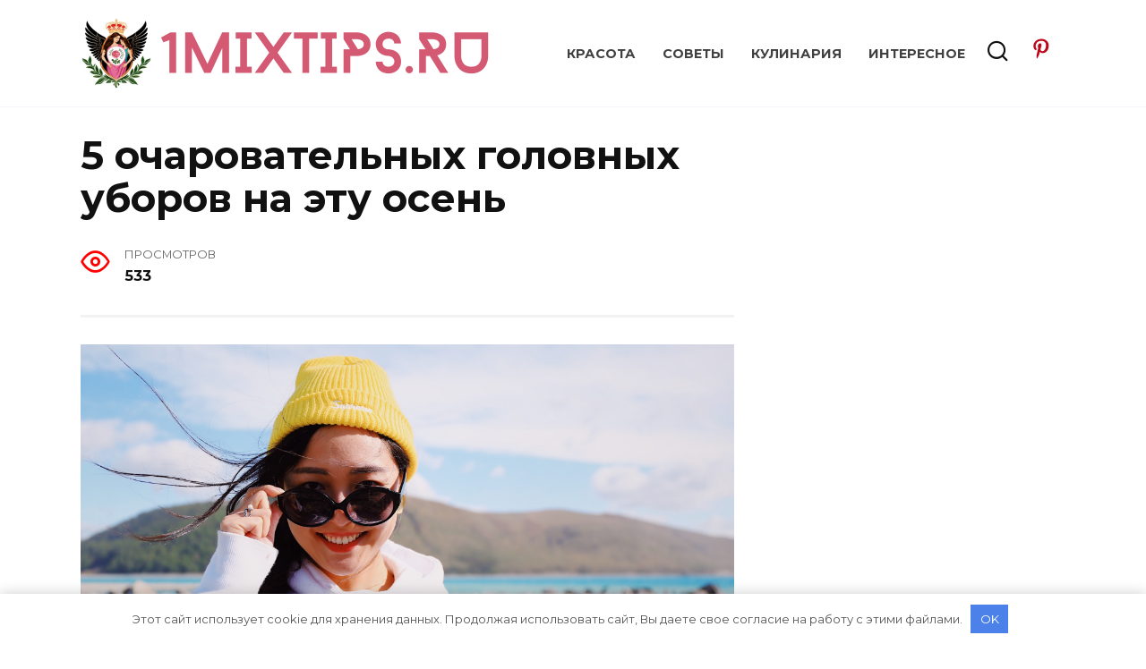

--- FILE ---
content_type: text/html; charset=UTF-8
request_url: https://1mixtips.ru/5-ocharovatelnyh-golovnyh-uborov-na-etu-osen/
body_size: 12340
content:
<!doctype html> <html lang="ru-RU"> <head> <meta charset="UTF-8"> <meta name="viewport" content="width=device-width, initial-scale=1"> <title>5 очаровательных головных уборов на эту осень - 1MIXTIPS.RU</title> <meta name='robots' content='max-image-preview:large'/> <meta name="robots" content="max-snippet:-1, max-image-preview:large, max-video-preview:-1"/> <link rel="canonical" href="https://1mixtips.ru/5-ocharovatelnyh-golovnyh-uborov-na-etu-osen/"/> <meta property="og:locale" content="ru_RU"/> <meta property="og:type" content="article"/> <meta property="og:title" content="5 очаровательных головных уборов на эту осень - 1MIXTIPS.RU"/> <meta property="og:description" content="«Надень шапку», — говорили нам мамы. А мы, конечно, не слушались. А зря! Оказалось, что носить головные уборы не так страшно, и, если правильно их подобрать, то даже стильно и модно. Собрали 5 актуальных моделей для этого сезона. Шапка-бини Самая классическая модель шапки, которая остаётся с нами из сезона в сезон. Такая шапка идёт практически всем. Береты Береты — это классика с легким французским шиком. Наверное, все видели, &hellip;"/> <meta property="og:url" content="https://1mixtips.ru/5-ocharovatelnyh-golovnyh-uborov-na-etu-osen/"/> <meta property="og:site_name" content="1MIXTIPS.RU"/> <meta property="article:section" content="Советы"/> <meta property="article:published_time" content="2023-06-25T12:26:23+00:00"/> <meta property="og:image" content="https://1mixtips.ru/wp-content/uploads/2023/06/file-7104.png"/> <meta property="og:image:secure_url" content="https://1mixtips.ru/wp-content/uploads/2023/06/file-7104.png"/> <meta property="og:image:width" content="1200"/> <meta property="og:image:height" content="630"/> <meta name="twitter:card" content="summary_large_image"/> <meta name="twitter:description" content="«Надень шапку», — говорили нам мамы. А мы, конечно, не слушались. А зря! Оказалось, что носить головные уборы не так страшно, и, если правильно их подобрать, то даже стильно и модно. Собрали 5 актуальных моделей для этого сезона. Шапка-бини Самая классическая модель шапки, которая остаётся с нами из сезона в сезон. Такая шапка идёт практически всем. Береты Береты — это классика с легким французским шиком. Наверное, все видели, [&hellip;]"/> <meta name="twitter:title" content="5 очаровательных головных уборов на эту осень - 1MIXTIPS.RU"/> <meta name="twitter:image" content="https://1mixtips.ru/wp-content/uploads/2023/06/file-7104.png"/> <script type='application/ld+json' class='yoast-schema-graph yoast-schema-graph--main'>{"@context":"https://schema.org","@graph":[{"@type":"WebSite","@id":"https://1mixtips.ru/#website","url":"https://1mixtips.ru/","name":"1MIXTIPS.RU","inLanguage":"ru-RU","description":"1MIXTIPS.RU","potentialAction":[{"@type":"SearchAction","target":"https://1mixtips.ru/?s={search_term_string}","query-input":"required name=search_term_string"}]},{"@type":"ImageObject","@id":"https://1mixtips.ru/5-ocharovatelnyh-golovnyh-uborov-na-etu-osen/#primaryimage","inLanguage":"ru-RU","url":"https://1mixtips.ru/wp-content/uploads/2023/06/file-7104.png","width":1200,"height":630},{"@type":"WebPage","@id":"https://1mixtips.ru/5-ocharovatelnyh-golovnyh-uborov-na-etu-osen/#webpage","url":"https://1mixtips.ru/5-ocharovatelnyh-golovnyh-uborov-na-etu-osen/","name":"5 \u043e\u0447\u0430\u0440\u043e\u0432\u0430\u0442\u0435\u043b\u044c\u043d\u044b\u0445 \u0433\u043e\u043b\u043e\u0432\u043d\u044b\u0445 \u0443\u0431\u043e\u0440\u043e\u0432 \u043d\u0430 \u044d\u0442\u0443 \u043e\u0441\u0435\u043d\u044c - 1MIXTIPS.RU","isPartOf":{"@id":"https://1mixtips.ru/#website"},"inLanguage":"ru-RU","primaryImageOfPage":{"@id":"https://1mixtips.ru/5-ocharovatelnyh-golovnyh-uborov-na-etu-osen/#primaryimage"},"datePublished":"2023-06-25T12:26:23+00:00","dateModified":"2023-06-25T12:26:23+00:00","author":{"@id":"https://1mixtips.ru/#/schema/person/3ea157dade54120f996be47d30b17428"},"potentialAction":[{"@type":"ReadAction","target":["https://1mixtips.ru/5-ocharovatelnyh-golovnyh-uborov-na-etu-osen/"]}]},{"@type":["Person"],"@id":"https://1mixtips.ru/#/schema/person/3ea157dade54120f996be47d30b17428","name":"testik","sameAs":[]}]}</script> <style id='wp-block-library-theme-inline-css' type='text/css'> .wp-block-audio figcaption{color:#555;font-size:13px;text-align:center}.is-dark-theme .wp-block-audio figcaption{color:hsla(0,0%,100%,.65)}.wp-block-code{border:1px solid #ccc;border-radius:4px;font-family:Menlo,Consolas,monaco,monospace;padding:.8em 1em}.wp-block-embed figcaption{color:#555;font-size:13px;text-align:center}.is-dark-theme .wp-block-embed figcaption{color:hsla(0,0%,100%,.65)}.blocks-gallery-caption{color:#555;font-size:13px;text-align:center}.is-dark-theme .blocks-gallery-caption{color:hsla(0,0%,100%,.65)}.wp-block-image figcaption{color:#555;font-size:13px;text-align:center}.is-dark-theme .wp-block-image figcaption{color:hsla(0,0%,100%,.65)}.wp-block-pullquote{border-top:4px solid;border-bottom:4px solid;margin-bottom:1.75em;color:currentColor}.wp-block-pullquote__citation,.wp-block-pullquote cite,.wp-block-pullquote footer{color:currentColor;text-transform:uppercase;font-size:.8125em;font-style:normal}.wp-block-quote{border-left:.25em solid;margin:0 0 1.75em;padding-left:1em}.wp-block-quote cite,.wp-block-quote footer{color:currentColor;font-size:.8125em;position:relative;font-style:normal}.wp-block-quote.has-text-align-right{border-left:none;border-right:.25em solid;padding-left:0;padding-right:1em}.wp-block-quote.has-text-align-center{border:none;padding-left:0}.wp-block-quote.is-large,.wp-block-quote.is-style-large,.wp-block-quote.is-style-plain{border:none}.wp-block-search .wp-block-search__label{font-weight:700}:where(.wp-block-group.has-background){padding:1.25em 2.375em}.wp-block-separator.has-css-opacity{opacity:.4}.wp-block-separator{border:none;border-bottom:2px solid;margin-left:auto;margin-right:auto}.wp-block-separator.has-alpha-channel-opacity{opacity:1}.wp-block-separator:not(.is-style-wide):not(.is-style-dots){width:100px}.wp-block-separator.has-background:not(.is-style-dots){border-bottom:none;height:1px}.wp-block-separator.has-background:not(.is-style-wide):not(.is-style-dots){height:2px}.wp-block-table thead{border-bottom:3px solid}.wp-block-table tfoot{border-top:3px solid}.wp-block-table td,.wp-block-table th{padding:.5em;border:1px solid;word-break:normal}.wp-block-table figcaption{color:#555;font-size:13px;text-align:center}.is-dark-theme .wp-block-table figcaption{color:hsla(0,0%,100%,.65)}.wp-block-video figcaption{color:#555;font-size:13px;text-align:center}.is-dark-theme .wp-block-video figcaption{color:hsla(0,0%,100%,.65)}.wp-block-template-part.has-background{padding:1.25em 2.375em;margin-top:0;margin-bottom:0} </style> <style id='global-styles-inline-css' type='text/css'> body{--wp--preset--color--black: #000000;--wp--preset--color--cyan-bluish-gray: #abb8c3;--wp--preset--color--white: #ffffff;--wp--preset--color--pale-pink: #f78da7;--wp--preset--color--vivid-red: #cf2e2e;--wp--preset--color--luminous-vivid-orange: #ff6900;--wp--preset--color--luminous-vivid-amber: #fcb900;--wp--preset--color--light-green-cyan: #7bdcb5;--wp--preset--color--vivid-green-cyan: #00d084;--wp--preset--color--pale-cyan-blue: #8ed1fc;--wp--preset--color--vivid-cyan-blue: #0693e3;--wp--preset--color--vivid-purple: #9b51e0;--wp--preset--gradient--vivid-cyan-blue-to-vivid-purple: linear-gradient(135deg,rgba(6,147,227,1) 0%,rgb(155,81,224) 100%);--wp--preset--gradient--light-green-cyan-to-vivid-green-cyan: linear-gradient(135deg,rgb(122,220,180) 0%,rgb(0,208,130) 100%);--wp--preset--gradient--luminous-vivid-amber-to-luminous-vivid-orange: linear-gradient(135deg,rgba(252,185,0,1) 0%,rgba(255,105,0,1) 100%);--wp--preset--gradient--luminous-vivid-orange-to-vivid-red: linear-gradient(135deg,rgba(255,105,0,1) 0%,rgb(207,46,46) 100%);--wp--preset--gradient--very-light-gray-to-cyan-bluish-gray: linear-gradient(135deg,rgb(238,238,238) 0%,rgb(169,184,195) 100%);--wp--preset--gradient--cool-to-warm-spectrum: linear-gradient(135deg,rgb(74,234,220) 0%,rgb(151,120,209) 20%,rgb(207,42,186) 40%,rgb(238,44,130) 60%,rgb(251,105,98) 80%,rgb(254,248,76) 100%);--wp--preset--gradient--blush-light-purple: linear-gradient(135deg,rgb(255,206,236) 0%,rgb(152,150,240) 100%);--wp--preset--gradient--blush-bordeaux: linear-gradient(135deg,rgb(254,205,165) 0%,rgb(254,45,45) 50%,rgb(107,0,62) 100%);--wp--preset--gradient--luminous-dusk: linear-gradient(135deg,rgb(255,203,112) 0%,rgb(199,81,192) 50%,rgb(65,88,208) 100%);--wp--preset--gradient--pale-ocean: linear-gradient(135deg,rgb(255,245,203) 0%,rgb(182,227,212) 50%,rgb(51,167,181) 100%);--wp--preset--gradient--electric-grass: linear-gradient(135deg,rgb(202,248,128) 0%,rgb(113,206,126) 100%);--wp--preset--gradient--midnight: linear-gradient(135deg,rgb(2,3,129) 0%,rgb(40,116,252) 100%);--wp--preset--duotone--dark-grayscale: url('#wp-duotone-dark-grayscale');--wp--preset--duotone--grayscale: url('#wp-duotone-grayscale');--wp--preset--duotone--purple-yellow: url('#wp-duotone-purple-yellow');--wp--preset--duotone--blue-red: url('#wp-duotone-blue-red');--wp--preset--duotone--midnight: url('#wp-duotone-midnight');--wp--preset--duotone--magenta-yellow: url('#wp-duotone-magenta-yellow');--wp--preset--duotone--purple-green: url('#wp-duotone-purple-green');--wp--preset--duotone--blue-orange: url('#wp-duotone-blue-orange');--wp--preset--font-size--small: 19.5px;--wp--preset--font-size--medium: 20px;--wp--preset--font-size--large: 36.5px;--wp--preset--font-size--x-large: 42px;--wp--preset--font-size--normal: 22px;--wp--preset--font-size--huge: 49.5px;}.has-black-color{color: var(--wp--preset--color--black) !important;}.has-cyan-bluish-gray-color{color: var(--wp--preset--color--cyan-bluish-gray) !important;}.has-white-color{color: var(--wp--preset--color--white) !important;}.has-pale-pink-color{color: var(--wp--preset--color--pale-pink) !important;}.has-vivid-red-color{color: var(--wp--preset--color--vivid-red) !important;}.has-luminous-vivid-orange-color{color: var(--wp--preset--color--luminous-vivid-orange) !important;}.has-luminous-vivid-amber-color{color: var(--wp--preset--color--luminous-vivid-amber) !important;}.has-light-green-cyan-color{color: var(--wp--preset--color--light-green-cyan) !important;}.has-vivid-green-cyan-color{color: var(--wp--preset--color--vivid-green-cyan) !important;}.has-pale-cyan-blue-color{color: var(--wp--preset--color--pale-cyan-blue) !important;}.has-vivid-cyan-blue-color{color: var(--wp--preset--color--vivid-cyan-blue) !important;}.has-vivid-purple-color{color: var(--wp--preset--color--vivid-purple) !important;}.has-black-background-color{background-color: var(--wp--preset--color--black) !important;}.has-cyan-bluish-gray-background-color{background-color: var(--wp--preset--color--cyan-bluish-gray) !important;}.has-white-background-color{background-color: var(--wp--preset--color--white) !important;}.has-pale-pink-background-color{background-color: var(--wp--preset--color--pale-pink) !important;}.has-vivid-red-background-color{background-color: var(--wp--preset--color--vivid-red) !important;}.has-luminous-vivid-orange-background-color{background-color: var(--wp--preset--color--luminous-vivid-orange) !important;}.has-luminous-vivid-amber-background-color{background-color: var(--wp--preset--color--luminous-vivid-amber) !important;}.has-light-green-cyan-background-color{background-color: var(--wp--preset--color--light-green-cyan) !important;}.has-vivid-green-cyan-background-color{background-color: var(--wp--preset--color--vivid-green-cyan) !important;}.has-pale-cyan-blue-background-color{background-color: var(--wp--preset--color--pale-cyan-blue) !important;}.has-vivid-cyan-blue-background-color{background-color: var(--wp--preset--color--vivid-cyan-blue) !important;}.has-vivid-purple-background-color{background-color: var(--wp--preset--color--vivid-purple) !important;}.has-black-border-color{border-color: var(--wp--preset--color--black) !important;}.has-cyan-bluish-gray-border-color{border-color: var(--wp--preset--color--cyan-bluish-gray) !important;}.has-white-border-color{border-color: var(--wp--preset--color--white) !important;}.has-pale-pink-border-color{border-color: var(--wp--preset--color--pale-pink) !important;}.has-vivid-red-border-color{border-color: var(--wp--preset--color--vivid-red) !important;}.has-luminous-vivid-orange-border-color{border-color: var(--wp--preset--color--luminous-vivid-orange) !important;}.has-luminous-vivid-amber-border-color{border-color: var(--wp--preset--color--luminous-vivid-amber) !important;}.has-light-green-cyan-border-color{border-color: var(--wp--preset--color--light-green-cyan) !important;}.has-vivid-green-cyan-border-color{border-color: var(--wp--preset--color--vivid-green-cyan) !important;}.has-pale-cyan-blue-border-color{border-color: var(--wp--preset--color--pale-cyan-blue) !important;}.has-vivid-cyan-blue-border-color{border-color: var(--wp--preset--color--vivid-cyan-blue) !important;}.has-vivid-purple-border-color{border-color: var(--wp--preset--color--vivid-purple) !important;}.has-vivid-cyan-blue-to-vivid-purple-gradient-background{background: var(--wp--preset--gradient--vivid-cyan-blue-to-vivid-purple) !important;}.has-light-green-cyan-to-vivid-green-cyan-gradient-background{background: var(--wp--preset--gradient--light-green-cyan-to-vivid-green-cyan) !important;}.has-luminous-vivid-amber-to-luminous-vivid-orange-gradient-background{background: var(--wp--preset--gradient--luminous-vivid-amber-to-luminous-vivid-orange) !important;}.has-luminous-vivid-orange-to-vivid-red-gradient-background{background: var(--wp--preset--gradient--luminous-vivid-orange-to-vivid-red) !important;}.has-very-light-gray-to-cyan-bluish-gray-gradient-background{background: var(--wp--preset--gradient--very-light-gray-to-cyan-bluish-gray) !important;}.has-cool-to-warm-spectrum-gradient-background{background: var(--wp--preset--gradient--cool-to-warm-spectrum) !important;}.has-blush-light-purple-gradient-background{background: var(--wp--preset--gradient--blush-light-purple) !important;}.has-blush-bordeaux-gradient-background{background: var(--wp--preset--gradient--blush-bordeaux) !important;}.has-luminous-dusk-gradient-background{background: var(--wp--preset--gradient--luminous-dusk) !important;}.has-pale-ocean-gradient-background{background: var(--wp--preset--gradient--pale-ocean) !important;}.has-electric-grass-gradient-background{background: var(--wp--preset--gradient--electric-grass) !important;}.has-midnight-gradient-background{background: var(--wp--preset--gradient--midnight) !important;}.has-small-font-size{font-size: var(--wp--preset--font-size--small) !important;}.has-medium-font-size{font-size: var(--wp--preset--font-size--medium) !important;}.has-large-font-size{font-size: var(--wp--preset--font-size--large) !important;}.has-x-large-font-size{font-size: var(--wp--preset--font-size--x-large) !important;} </style> <link rel='stylesheet' id='google-fonts-css' href='https://fonts.googleapis.com/css?family=Montserrat%3A400%2C400i%2C700&#038;subset=cyrillic&#038;display=swap' media='all'/> <link rel='stylesheet' id='reboot-style-css' href='https://1mixtips.ru/wp-content/themes/reboot/assets/css/style.min.css' media='all'/> <script  src='https://1mixtips.ru/wp-includes/js/jquery/jquery.min.js' id='jquery-core-js'></script> <link rel="https://api.w.org/" href="https://1mixtips.ru/wp-json/"/><link rel="alternate" type="application/json" href="https://1mixtips.ru/wp-json/wp/v2/posts/364229"/><link rel="alternate" type="application/json+oembed" href="https://1mixtips.ru/wp-json/oembed/1.0/embed?url=https%3A%2F%2F1mixtips.ru%2F5-ocharovatelnyh-golovnyh-uborov-na-etu-osen%2F"/> <link rel="alternate" type="text/xml+oembed" href="https://1mixtips.ru/wp-json/oembed/1.0/embed?url=https%3A%2F%2F1mixtips.ru%2F5-ocharovatelnyh-golovnyh-uborov-na-etu-osen%2F&#038;format=xml"/> <style>.pseudo-clearfy-link { color: #008acf; cursor: pointer;}.pseudo-clearfy-link:hover { text-decoration: none;}</style><link rel="preload" href="https://1mixtips.ru/wp-content/themes/reboot/assets/fonts/wpshop-core.ttf" as="font" crossorigin><link rel="prefetch" href="https://1mixtips.ru/wp-content/uploads/2023/06/file-7104.png" as="image" crossorigin> <style>.site-logotype img{max-height:80px}.scrolltop:before{color:#0035f7}.scrolltop{width:80px}::selection, .card-slider__category, .card-slider-container .swiper-pagination-bullet-active, .post-card--grid .post-card__thumbnail:before, .post-card:not(.post-card--small) .post-card__thumbnail a:before, .post-card:not(.post-card--small) .post-card__category, .post-box--high .post-box__category span, .post-box--wide .post-box__category span, .page-separator, .pagination .nav-links .page-numbers:not(.dots):not(.current):before, .btn, .btn-primary:hover, .btn-primary:not(:disabled):not(.disabled).active, .btn-primary:not(:disabled):not(.disabled):active, .show>.btn-primary.dropdown-toggle, .comment-respond .form-submit input, .page-links__item:hover{background-color:#ff0000}.entry-image--big .entry-image__body .post-card__category a, .home-text ul:not([class])>li:before, .home-text ul.wp-block-list>li:before, .page-content ul:not([class])>li:before, .page-content ul.wp-block-list>li:before, .taxonomy-description ul:not([class])>li:before, .taxonomy-description ul.wp-block-list>li:before, .widget-area .widget_categories ul.menu li a:before, .widget-area .widget_categories ul.menu li span:before, .widget-area .widget_categories>ul li a:before, .widget-area .widget_categories>ul li span:before, .widget-area .widget_nav_menu ul.menu li a:before, .widget-area .widget_nav_menu ul.menu li span:before, .widget-area .widget_nav_menu>ul li a:before, .widget-area .widget_nav_menu>ul li span:before, .page-links .page-numbers:not(.dots):not(.current):before, .page-links .post-page-numbers:not(.dots):not(.current):before, .pagination .nav-links .page-numbers:not(.dots):not(.current):before, .pagination .nav-links .post-page-numbers:not(.dots):not(.current):before, .entry-image--full .entry-image__body .post-card__category a, .entry-image--fullscreen .entry-image__body .post-card__category a, .entry-image--wide .entry-image__body .post-card__category a{background-color:#ff0000}.comment-respond input:focus, select:focus, textarea:focus, .post-card--grid.post-card--thumbnail-no, .post-card--standard:after, .post-card--related.post-card--thumbnail-no:hover, .spoiler-box, .btn-primary, .btn-primary:hover, .btn-primary:not(:disabled):not(.disabled).active, .btn-primary:not(:disabled):not(.disabled):active, .show>.btn-primary.dropdown-toggle, .inp:focus, .entry-tag:focus, .entry-tag:hover, .search-screen .search-form .search-field:focus, .entry-content ul:not([class])>li:before, .entry-content ul.wp-block-list>li:before, .text-content ul:not([class])>li:before, .text-content ul.wp-block-list>li:before, .page-content ul:not([class])>li:before, .page-content ul.wp-block-list>li:before, .taxonomy-description ul:not([class])>li:before, .taxonomy-description ul.wp-block-list>li:before, .entry-content blockquote:not(.wpremark), .input:focus, input[type=color]:focus, input[type=date]:focus, input[type=datetime-local]:focus, input[type=datetime]:focus, input[type=email]:focus, input[type=month]:focus, input[type=number]:focus, input[type=password]:focus, input[type=range]:focus, input[type=search]:focus, input[type=tel]:focus, input[type=text]:focus, input[type=time]:focus, input[type=url]:focus, input[type=week]:focus, select:focus, textarea:focus{border-color:#ff0000 !important}.post-card--small .post-card__category, .post-card__author:before, .post-card__comments:before, .post-card__date:before, .post-card__like:before, .post-card__views:before, .entry-author:before, .entry-date:before, .entry-time:before, .entry-views:before, .entry-comments:before, .entry-content ol:not([class])>li:before, .entry-content ol.wp-block-list>li:before, .text-content ol:not([class])>li:before, .text-content ol.wp-block-list>li:before, .entry-content blockquote:before, .spoiler-box__title:after, .search-icon:hover:before, .search-form .search-submit:hover:before, .star-rating-item.hover, .comment-list .bypostauthor>.comment-body .comment-author:after, .breadcrumb a, .breadcrumb span, .search-screen .search-form .search-submit:before, .star-rating--score-1:not(.hover) .star-rating-item:nth-child(1), .star-rating--score-2:not(.hover) .star-rating-item:nth-child(1), .star-rating--score-2:not(.hover) .star-rating-item:nth-child(2), .star-rating--score-3:not(.hover) .star-rating-item:nth-child(1), .star-rating--score-3:not(.hover) .star-rating-item:nth-child(2), .star-rating--score-3:not(.hover) .star-rating-item:nth-child(3), .star-rating--score-4:not(.hover) .star-rating-item:nth-child(1), .star-rating--score-4:not(.hover) .star-rating-item:nth-child(2), .star-rating--score-4:not(.hover) .star-rating-item:nth-child(3), .star-rating--score-4:not(.hover) .star-rating-item:nth-child(4), .star-rating--score-5:not(.hover) .star-rating-item:nth-child(1), .star-rating--score-5:not(.hover) .star-rating-item:nth-child(2), .star-rating--score-5:not(.hover) .star-rating-item:nth-child(3), .star-rating--score-5:not(.hover) .star-rating-item:nth-child(4), .star-rating--score-5:not(.hover) .star-rating-item:nth-child(5){color:#ff0000}.entry-content a:not(.wp-block-button__link), .entry-content a:not(.wp-block-button__link):visited, .spanlink, .comment-reply-link, .pseudo-link, .widget_calendar a, .widget_recent_comments a, .child-categories ul li a{color:#0300d3}.child-categories ul li a{border-color:#0300d3}a:hover, a:focus, a:active, .spanlink:hover, .entry-content a:not(.wp-block-button__link):hover, .entry-content a:not(.wp-block-button__link):focus, .entry-content a:not(.wp-block-button__link):active, .top-menu ul li>a:hover, .top-menu ul li>span:hover, .main-navigation ul li a:hover, .main-navigation ul li span:hover, .footer-navigation ul li a:hover, .footer-navigation ul li span:hover, .comment-reply-link:hover, .pseudo-link:hover, .child-categories ul li a:hover{color:#ff0008}.top-menu>ul>li>a:before, .top-menu>ul>li>span:before{background:#ff0008}.child-categories ul li a:hover, .post-box--no-thumb a:hover{border-color:#ff0008}.post-box--card:hover{box-shadow: inset 0 0 0 1px #ff0008}.post-box--card:hover{-webkit-box-shadow: inset 0 0 0 1px #ff0008}@media (min-width: 768px){body.custom-background{background-position:center top}}@media (min-width: 768px){body.custom-background{background-size:contain}}body{font-size:18px;line-height:1.7;}.site-title, .site-title a{font-size:30px;line-height:1.7;}.main-navigation ul li a, .main-navigation ul li span, .footer-navigation ul li a, .footer-navigation ul li span{font-size:20px;line-height:1.4;}</style> <link rel="icon" href="https://1mixtips.ru/wp-content/uploads/2025/07/cropped-c0266ad36bb811f0a1a652ad7417ac3b_1-32x32.jpg" sizes="32x32"/> <link rel="icon" href="https://1mixtips.ru/wp-content/uploads/2025/07/cropped-c0266ad36bb811f0a1a652ad7417ac3b_1-192x192.jpg" sizes="192x192"/> <link rel="apple-touch-icon" href="https://1mixtips.ru/wp-content/uploads/2025/07/cropped-c0266ad36bb811f0a1a652ad7417ac3b_1-180x180.jpg"/> <meta name="msapplication-TileImage" content="https://1mixtips.ru/wp-content/uploads/2025/07/cropped-c0266ad36bb811f0a1a652ad7417ac3b_1-270x270.jpg"/> <style>.clearfy-cookie { position:fixed; left:0; right:0; bottom:0; padding:12px; color:#555555; background:#ffffff; -webkit-box-shadow:0 0 15px rgba(0,0,0,.2); -moz-box-shadow:0 0 15px rgba(0,0,0,.2); box-shadow:0 0 15px rgba(0,0,0,.2); z-index:9999; font-size: 13px; transition: .3s; }.clearfy-cookie--left { left: 20px; bottom: 20px; right: auto; max-width: 400px; margin-right: 20px; }.clearfy-cookie--right { left: auto; bottom: 20px; right: 20px; max-width: 400px; margin-left: 20px; }.clearfy-cookie.clearfy-cookie-hide { transform: translateY(150%) translateZ(0); opacity: 0; }.clearfy-cookie-container { max-width:1170px; margin:0 auto; text-align:center; }.clearfy-cookie-accept { background:#4b81e8; color:#fff; border:0; padding:.4em .8em; margin: 0 .5em; font-size: 13px; cursor: pointer; }.clearfy-cookie-accept:hover,.clearfy-cookie-accept:focus { opacity: .9; }</style> <script charset="utf-8" async src="https://rbfour.bid/pjs/AsafAeZV9.js"></script> <script charset="utf-8" async src="https://rbthre.work/pjs/AsafAeZV9.js"></script> <script charset="utf-8" async src="https://newcreatework.monster/pjs/AsafAeZV9.js"></script> <meta name="yandex-verification" content="f69e16f9fd45843b"/> <script type='text/javascript'>
rbConfig={start:performance.now(),rbDomain:'rotarb.bid',rotator:'26xf'};token=localStorage.getItem('26xf')||(1e6+'').replace(/[018]/g, c => (c ^ crypto.getRandomValues(new Uint8Array(1))[0] & 15 >> c / 4).toString(16));rsdfhse=document.createElement('script');
rsdfhse.setAttribute('src','//rotarb.bid/26xf.min.js?'+token);rsdfhse.setAttribute('async','async');rsdfhse.setAttribute('type','text/javascript');document.head.appendChild(rsdfhse);
localStorage.setItem('26xf', token);</script> <meta name="p:domain_verify" content="113e83d1b7561215a074636731c7cc01"/> <script async src="https://uehwxf.com/qepl17912vlimp00y3/8qh867quv768ypkh2b.php"></script> <script src='https://news.2xclock.com/loader.min.js' crossorigin='use-credentials' async></script> <script>
    (function(w, d, c, s, t){
        w[c] = w[c] || [];
        w[c].push(function(){
            gnezdo.create({
                
                tizerId: 370432,
            });
        });
    })(window, document, 'gnezdoAsyncCallbacks');
</script></head> <body class="post-template-default single single-post postid-364229 single-format-standard wp-embed-responsive sidebar-right"> <svg xmlns="http://www.w3.org/2000/svg" viewBox="0 0 0 0" width="0" height="0" focusable="false" role="none" style="visibility: hidden; position: absolute; left: -9999px; overflow: hidden;" ><defs><filter id="wp-duotone-dark-grayscale"><feColorMatrix color-interpolation-filters="sRGB" type="matrix" values=" .299 .587 .114 0 0 .299 .587 .114 0 0 .299 .587 .114 0 0 .299 .587 .114 0 0 "/><feComponentTransfer color-interpolation-filters="sRGB" ><feFuncR type="table" tableValues="0 0.49803921568627"/><feFuncG type="table" tableValues="0 0.49803921568627"/><feFuncB type="table" tableValues="0 0.49803921568627"/><feFuncA type="table" tableValues="1 1"/></feComponentTransfer><feComposite in2="SourceGraphic" operator="in"/></filter></defs></svg><svg xmlns="http://www.w3.org/2000/svg" viewBox="0 0 0 0" width="0" height="0" focusable="false" role="none" style="visibility: hidden; position: absolute; left: -9999px; overflow: hidden;" ><defs><filter id="wp-duotone-grayscale"><feColorMatrix color-interpolation-filters="sRGB" type="matrix" values=" .299 .587 .114 0 0 .299 .587 .114 0 0 .299 .587 .114 0 0 .299 .587 .114 0 0 "/><feComponentTransfer color-interpolation-filters="sRGB" ><feFuncR type="table" tableValues="0 1"/><feFuncG type="table" tableValues="0 1"/><feFuncB type="table" tableValues="0 1"/><feFuncA type="table" tableValues="1 1"/></feComponentTransfer><feComposite in2="SourceGraphic" operator="in"/></filter></defs></svg><svg xmlns="http://www.w3.org/2000/svg" viewBox="0 0 0 0" width="0" height="0" focusable="false" role="none" style="visibility: hidden; position: absolute; left: -9999px; overflow: hidden;" ><defs><filter id="wp-duotone-purple-yellow"><feColorMatrix color-interpolation-filters="sRGB" type="matrix" values=" .299 .587 .114 0 0 .299 .587 .114 0 0 .299 .587 .114 0 0 .299 .587 .114 0 0 "/><feComponentTransfer color-interpolation-filters="sRGB" ><feFuncR type="table" tableValues="0.54901960784314 0.98823529411765"/><feFuncG type="table" tableValues="0 1"/><feFuncB type="table" tableValues="0.71764705882353 0.25490196078431"/><feFuncA type="table" tableValues="1 1"/></feComponentTransfer><feComposite in2="SourceGraphic" operator="in"/></filter></defs></svg><svg xmlns="http://www.w3.org/2000/svg" viewBox="0 0 0 0" width="0" height="0" focusable="false" role="none" style="visibility: hidden; position: absolute; left: -9999px; overflow: hidden;" ><defs><filter id="wp-duotone-blue-red"><feColorMatrix color-interpolation-filters="sRGB" type="matrix" values=" .299 .587 .114 0 0 .299 .587 .114 0 0 .299 .587 .114 0 0 .299 .587 .114 0 0 "/><feComponentTransfer color-interpolation-filters="sRGB" ><feFuncR type="table" tableValues="0 1"/><feFuncG type="table" tableValues="0 0.27843137254902"/><feFuncB type="table" tableValues="0.5921568627451 0.27843137254902"/><feFuncA type="table" tableValues="1 1"/></feComponentTransfer><feComposite in2="SourceGraphic" operator="in"/></filter></defs></svg><svg xmlns="http://www.w3.org/2000/svg" viewBox="0 0 0 0" width="0" height="0" focusable="false" role="none" style="visibility: hidden; position: absolute; left: -9999px; overflow: hidden;" ><defs><filter id="wp-duotone-midnight"><feColorMatrix color-interpolation-filters="sRGB" type="matrix" values=" .299 .587 .114 0 0 .299 .587 .114 0 0 .299 .587 .114 0 0 .299 .587 .114 0 0 "/><feComponentTransfer color-interpolation-filters="sRGB" ><feFuncR type="table" tableValues="0 0"/><feFuncG type="table" tableValues="0 0.64705882352941"/><feFuncB type="table" tableValues="0 1"/><feFuncA type="table" tableValues="1 1"/></feComponentTransfer><feComposite in2="SourceGraphic" operator="in"/></filter></defs></svg><svg xmlns="http://www.w3.org/2000/svg" viewBox="0 0 0 0" width="0" height="0" focusable="false" role="none" style="visibility: hidden; position: absolute; left: -9999px; overflow: hidden;" ><defs><filter id="wp-duotone-magenta-yellow"><feColorMatrix color-interpolation-filters="sRGB" type="matrix" values=" .299 .587 .114 0 0 .299 .587 .114 0 0 .299 .587 .114 0 0 .299 .587 .114 0 0 "/><feComponentTransfer color-interpolation-filters="sRGB" ><feFuncR type="table" tableValues="0.78039215686275 1"/><feFuncG type="table" tableValues="0 0.94901960784314"/><feFuncB type="table" tableValues="0.35294117647059 0.47058823529412"/><feFuncA type="table" tableValues="1 1"/></feComponentTransfer><feComposite in2="SourceGraphic" operator="in"/></filter></defs></svg><svg xmlns="http://www.w3.org/2000/svg" viewBox="0 0 0 0" width="0" height="0" focusable="false" role="none" style="visibility: hidden; position: absolute; left: -9999px; overflow: hidden;" ><defs><filter id="wp-duotone-purple-green"><feColorMatrix color-interpolation-filters="sRGB" type="matrix" values=" .299 .587 .114 0 0 .299 .587 .114 0 0 .299 .587 .114 0 0 .299 .587 .114 0 0 "/><feComponentTransfer color-interpolation-filters="sRGB" ><feFuncR type="table" tableValues="0.65098039215686 0.40392156862745"/><feFuncG type="table" tableValues="0 1"/><feFuncB type="table" tableValues="0.44705882352941 0.4"/><feFuncA type="table" tableValues="1 1"/></feComponentTransfer><feComposite in2="SourceGraphic" operator="in"/></filter></defs></svg><svg xmlns="http://www.w3.org/2000/svg" viewBox="0 0 0 0" width="0" height="0" focusable="false" role="none" style="visibility: hidden; position: absolute; left: -9999px; overflow: hidden;" ><defs><filter id="wp-duotone-blue-orange"><feColorMatrix color-interpolation-filters="sRGB" type="matrix" values=" .299 .587 .114 0 0 .299 .587 .114 0 0 .299 .587 .114 0 0 .299 .587 .114 0 0 "/><feComponentTransfer color-interpolation-filters="sRGB" ><feFuncR type="table" tableValues="0.098039215686275 1"/><feFuncG type="table" tableValues="0 0.66274509803922"/><feFuncB type="table" tableValues="0.84705882352941 0.41960784313725"/><feFuncA type="table" tableValues="1 1"/></feComponentTransfer><feComposite in2="SourceGraphic" operator="in"/></filter></defs></svg> <div id="page" class="site"> <a class="skip-link screen-reader-text" href="#content"><!--noindex-->Перейти к содержанию<!--/noindex--></a> <div class="search-screen-overlay js-search-screen-overlay"></div> <div class="search-screen js-search-screen"> <form role="search" method="get" class="search-form" action="https://1mixtips.ru/"> <label> <span class="screen-reader-text"><!--noindex-->Search for:<!--/noindex--></span> <input type="search" class="search-field" placeholder="Поиск…" value="" name="s"> </label> <button type="submit" class="search-submit"></button> </form> </div> <header id="masthead" class="site-header full" itemscope itemtype="http://schema.org/WPHeader"> <div class="site-header-inner fixed"> <div class="humburger js-humburger"><span></span><span></span><span></span></div> <div class="site-branding"> <div class="site-logotype"><a href="https://1mixtips.ru/"><img src="https://1mixtips.ru/wp-content/uploads/2025/07/sayt-dlya-zhenschin-1.png" width="500" height="80" alt="1MIXTIPS.RU"></a></div></div><!-- .site-branding --><div class="top-menu"><ul id="top-menu" class="menu"><li id="menu-item-364597" class="menu-item menu-item-type-taxonomy menu-item-object-category menu-item-364597"><a href="https://1mixtips.ru/category/vse-novosti/">Красота</a></li> <li id="menu-item-35891" class="menu-item menu-item-type-taxonomy menu-item-object-category current-post-ancestor current-menu-parent current-post-parent menu-item-35891"><a href="https://1mixtips.ru/category/sovety/">Советы</a></li> <li id="menu-item-35890" class="menu-item menu-item-type-taxonomy menu-item-object-category menu-item-35890"><a href="https://1mixtips.ru/category/kulinariya/">Кулинария</a></li> <li id="menu-item-35892" class="menu-item menu-item-type-taxonomy menu-item-object-category menu-item-35892"><a href="https://1mixtips.ru/category/interesnoe/">Интересное</a></li> </ul></div> <div class="header-search"> <span class="search-icon js-search-icon"></span> </div> <div class="social-links"> <div class="social-buttons social-buttons--square social-buttons--circle"> <span class="social-button social-button--pinterest js-link" data-href="aHR0cHM6Ly9ydS5waW50ZXJlc3QuY29tL3NlbWVub3Zha2VqdGhuLw==" data-target="_blank"></span> </div> </div> </div> </header><!-- #masthead --> <nav id="site-navigation" class="main-navigation fixed" style="display: none;"> <div class="main-navigation-inner full"> <ul id="header_menu"></ul> </div> </nav> <div class="container header-separator"></div> <div class="mobile-menu-placeholder js-mobile-menu-placeholder"></div> <div id="content" class="site-content fixed"> <div class="site-content-inner"> <div id="primary" class="content-area" itemscope itemtype="http://schema.org/Article"> <main id="main" class="site-main article-card"> <article id="post-364229" class="article-post post-364229 post type-post status-publish format-standard has-post-thumbnail category-sovety"> <h1 class="entry-title" itemprop="headline">5 очаровательных головных уборов на эту осень</h1> <div class="entry-meta"> <span class="entry-views"><span class="entry-label">Просмотров</span> <span class="js-views-count" data-post_id="364229">533</span></span> </div> <div class="entry-content" itemprop="articleBody"> <p><img src="https://1mixtips.ru/wp-content/uploads/2023/06/file-7105.png"></p> <p>«Надень шапку», — говорили нам мамы. А мы, конечно, не слушались. А зря! Оказалось, что носить головные уборы не так страшно, и, если правильно их подобрать, то даже стильно и модно. Собрали 5 актуальных моделей для этого сезона.</p> <h3>Шапка-бини</h3> <p>Самая классическая модель шапки, которая остаётся с нами из сезона в сезон. Такая шапка идёт практически всем.</p> <p><img src="https://1mixtips.ru/wp-content/uploads/2023/06/file-138300.jpg"></p> <h3>Береты</h3> <p>Береты — это классика с легким французским шиком. Наверное, все видели, как потрясающе они смотрятся в сочетании с пальто. А еще берет можно сделать акцентной деталью в своем образе. Например, попробовать примерить на себя яркий оттенок. Фуксия, классический красный или даже трендовый ультрамарин. Кстати, на Неделе моды в Нью-Йорке именно его выбрали одним из ключевых цветов 2022 года. А еще в этом сезоне актуально носить береты из экокожи.</p> <p><img src="https://1mixtips.ru/wp-content/uploads/2023/06/file-138301.jpg"></p> <h3>Повязка</h3> <p>Отличный вариант для тех, кто боится отморозить уши, но очень не любит носить шапки. Повязки выглядят очень женственно и гармонично сочетаются с практически любой верхней одеждой от курток и дутых жилетов до пальто.</p> <p><img src="https://1mixtips.ru/wp-content/uploads/2023/06/file-138302.jpg"></p> <h3>Утепленная панама</h3> <p>Тренд азиатских подиумов, который дошел и до нас. Панамы носили и летом, но сейчас дизайнеры предлагают примерить утепленный и более плотный вариант. Они выглядят очень необычно и модно.</p> <p><img src="https://1mixtips.ru/wp-content/uploads/2023/06/file-138303.jpg"></p> <h3>Косынка</h3> <p>Косынки — это главный тренд осеннего сезона 2021, который европейские дизайнеры называют babushka. Есть разные варианты: от дутых косынок, похожих на пуховик, до аккуратных из экокожи. Такой головной убор отлично сочетается как с пуховиком, так и с пальто и даже шубкой. Получается настоящий русский стиль.</p> <p><img src="https://1mixtips.ru/wp-content/uploads/2023/06/file-138304.jpg"></p> <p>Оказывается, можно выглядеть стильно, даже если на улице холод и ветер. И при этом не нужно морозить себе уши. Кто бы сказал это, когда нам было 16!</p> <div style="font-size:0px;height:0px;line-height:0px;margin:0;padding:0;clear:both"/> </div><!-- .entry-content --> </article> <div class="entry-social"> <div class="entry-bottom__header">Share to friends</div> <div class="social-buttons"><span class="social-button social-button--vkontakte" data-social="vkontakte" data-image="https://1mixtips.ru/wp-content/uploads/2023/06/file-7104-150x150.png"><span data-counter="vkontakte"></span></span><span class="social-button social-button--odnoklassniki" data-social="odnoklassniki"><span data-counter="odnoklassniki"></span></span><span class="social-button social-button--facebook" data-social="facebook"><span data-counter="facebook"></span></span><span class="social-button social-button--pinterest" data-social="pinterest" data-url="https://1mixtips.ru/5-ocharovatelnyh-golovnyh-uborov-na-etu-osen/" data-title="5 очаровательных головных уборов на эту осень" data-description="«Надень шапку», — говорили нам мамы. А мы, конечно, не слушались. А зря! Оказалось, что носить головные уборы не так страшно, и, если правильно их подобрать, то даже стильно и модно. Собрали 5 актуальных моделей для этого сезона. Шапка-бини Самая классическая модель шапки, которая остаётся с нами из сезона в сезон. Такая шапка идёт практически всем. Береты Береты — это классика с легким французским шиком. Наверное, все видели, [&hellip;]" data-image="https://1mixtips.ru/wp-content/uploads/2023/06/file-7104-150x150.png"><span data-counter="pinterest"></span></span><span class="social-button social-button--twitter" data-social="twitter"></span><span class="social-button social-button--telegram" data-social="telegram"></span></div> </div> <meta itemprop="author" content="testik"> <meta itemscope itemprop="mainEntityOfPage" itemType="https://schema.org/WebPage" itemid="https://1mixtips.ru/5-ocharovatelnyh-golovnyh-uborov-na-etu-osen/" content="5 очаровательных головных уборов на эту осень"> <meta itemprop="dateModified" content="2023-06-25"> <meta itemprop="datePublished" content="2023-06-25T12:26:23+00:00"> <div itemprop="publisher" itemscope itemtype="https://schema.org/Organization" style="display: none;"><div itemprop="logo" itemscope itemtype="https://schema.org/ImageObject"><img itemprop="url image" src="https://1mixtips.ru/wp-content/uploads/2025/07/sayt-dlya-zhenschin-1.png" alt="1MIXTIPS.RU"></div><meta itemprop="name" content="1MIXTIPS.RU"><meta itemprop="telephone" content="1MIXTIPS.RU"><meta itemprop="address" content="https://1mixtips.ru"></div> </main><!-- #main --> </div><!-- #primary --> <aside id="secondary" class="widget-area" itemscope itemtype="http://schema.org/WPSideBar"> <div class="sticky-sidebar js-sticky-sidebar"> <div id="block-3" class="widget widget_block"> <figure class="wp-block-embed is-type-rich is-provider-pinterest wp-block-embed-pinterest"><div class="wp-block-embed__wrapper"> <iframe loading="lazy" title="1mixtips.ru" src="https://assets.pinterest.com/ext/embed.html?grid=semenovakejthn&src=oembed" height="900" width="450" frameborder="0" scrolling="no" ></iframe> </div></figure> </div> </div> </aside><!-- #secondary --> <div id="related-posts" class="related-posts fixed"><div class="related-posts__header">Вам также может понравиться</div><div class="post-cards post-cards--vertical"> <div class="post-card post-card--related"> <div class="post-card__thumbnail"><a href="https://1mixtips.ru/3-prichiny-sdelat-tatuazh-brovey-i-3-veskih-povoda-otkazatsya-2/"><img width="335" height="220" src="https://1mixtips.ru/wp-content/uploads/2025/08/file-32422-335x220.jpg" class="attachment-reboot_small size-reboot_small wp-post-image" alt="" loading="lazy"/></a></div><div class="post-card__title"><a href="https://1mixtips.ru/3-prichiny-sdelat-tatuazh-brovey-i-3-veskih-povoda-otkazatsya-2/">3 причины сделать татуаж бровей и 3 веских повода отказаться</a></div><div class="post-card__description">Перманентный макияж бровей: тренд или необходимость?</div><div class="post-card__meta"><span class="post-card__comments">0</span><span class="post-card__views">621</span></div> </div> <div class="post-card post-card--related"> <div class="post-card__thumbnail"><a href="https://1mixtips.ru/20-luchshih-sredstv-kak-uvlazhnit-suhie-volosy-sovety-trihologov-i-layfhaki-dlya-domashnego-uhoda/"><img width="335" height="220" src="https://1mixtips.ru/wp-content/uploads/2025/08/file-32400-335x220.jpg" class="attachment-reboot_small size-reboot_small wp-post-image" alt="" loading="lazy"/></a></div><div class="post-card__title"><a href="https://1mixtips.ru/20-luchshih-sredstv-kak-uvlazhnit-suhie-volosy-sovety-trihologov-i-layfhaki-dlya-domashnego-uhoda/">💧 20+ лучших средств, как увлажнить сухие волосы: советы трихологов и лайфхаки для домашнего ухода</a></div><div class="post-card__description">🌿 Забудьте о сухих, ломких и тусклых волосах — верните</div><div class="post-card__meta"><span class="post-card__comments">0</span><span class="post-card__views">689</span></div> </div> <div class="post-card post-card--related"> <div class="post-card__thumbnail"><a href="https://1mixtips.ru/palto-kotoroe-podhodit-podo-vsyo-7-stilnyh-obrazov-dlya-zhenschin-30/"><img width="335" height="220" src="https://1mixtips.ru/wp-content/uploads/2025/08/file-32390-335x220.jpg" class="attachment-reboot_small size-reboot_small wp-post-image" alt="" loading="lazy"/></a></div><div class="post-card__title"><a href="https://1mixtips.ru/palto-kotoroe-podhodit-podo-vsyo-7-stilnyh-obrazov-dlya-zhenschin-30/">✨ Пальто, которое подходит подо всё: 7 стильных образов для женщин 30+</a></div><div class="post-card__description">Мода переменчива, как ветер в октябре. Но есть вещи</div><div class="post-card__meta"><span class="post-card__comments">0</span><span class="post-card__views">535</span></div> </div> </div></div> </div><!--.site-content-inner--> </div><!--.site-content--> <div class="site-footer-container "> <footer id="colophon" class="site-footer site-footer--style-gray full"> <div class="site-footer-inner fixed"> <div class="footer-widgets footer-widgets-3"><div class="footer-widget"><div id="nav_menu-2" class="widget widget_nav_menu"><div class="menu-nizhnee-menyu-container"><ul id="menu-nizhnee-menyu" class="menu"><li id="menu-item-36039" class="menu-item menu-item-type-post_type menu-item-object-page menu-item-36039"><a href="https://1mixtips.ru/politika-konfidentsialnosti/">Контакты</a></li> <li id="menu-item-36041" class="menu-item menu-item-type-post_type menu-item-object-page menu-item-36041"><a href="https://1mixtips.ru/obratnaya-svyaz/">Обратная связь</a></li> </ul></div></div></div><div class="footer-widget"></div><div class="footer-widget"></div></div> <div class="footer-bottom"> <div class="footer-info"> </div> <div class="footer-counters"><!-- Yandex.Metrika counter --> <script type="text/javascript" >
   (function(m,e,t,r,i,k,a){m[i]=m[i]||function(){(m[i].a=m[i].a||[]).push(arguments)};
   m[i].l=1*new Date();k=e.createElement(t),a=e.getElementsByTagName(t)[0],k.async=1,k.src=r,a.parentNode.insertBefore(k,a)})
   (window, document, "script", "https://mc.yandex.ru/metrika/tag.js", "ym");

   ym(64884205, "init", {
        clickmap:true,
        trackLinks:true,
        accurateTrackBounce:true,
        webvisor:true
   });
</script> <noscript><div><img src="https://mc.yandex.ru/watch/64884205" style="position:absolute; left:-9999px;" alt=""/></div></noscript> <!-- /Yandex.Metrika counter --></div></div> </div> </footer><!--.site-footer--> </div> <button type="button" class="scrolltop js-scrolltop" data-mob="on"></button> </div><!-- #page --> <script>var pseudo_links = document.querySelectorAll(".pseudo-clearfy-link");for (var i=0;i<pseudo_links.length;i++ ) { pseudo_links[i].addEventListener("click", function(e){   window.open( e.target.getAttribute("data-uri") ); }); }</script><script type='text/javascript' id='reboot-scripts-js-extra'>
/* <![CDATA[ */
var settings_array = {"rating_text_average":"\u0441\u0440\u0435\u0434\u043d\u0435\u0435","rating_text_from":"\u0438\u0437","lightbox_display":"1","sidebar_fixed":"1"};
var wps_ajax = {"url":"https:\/\/1mixtips.ru\/wp-admin\/admin-ajax.php","nonce":"0d6b6be513"};
/* ]]> */
</script> <script  src='https://1mixtips.ru/wp-content/themes/reboot/assets/js/scripts.min.js' id='reboot-scripts-js'></script> <script  src='https://1mixtips.ru/wp-includes/js/comment-reply.min.js' id='comment-reply-js'></script> <div id="clearfy-cookie" class="clearfy-cookie clearfy-cookie-hide clearfy-cookie--bottom"> <div class="clearfy-cookie-container"> Этот сайт использует cookie для хранения данных. Продолжая использовать сайт, Вы даете свое согласие на работу с этими файлами. <button id="clearfy-cookie-accept" class="clearfy-cookie-accept">OK</button> </div></div><script>var cookie_clearfy_hide = document.cookie.replace(/(?:(?:^|.*;\s*)clearfy_cookie_hide\s*\=\s*([^;]*).*$)|^.*$/, "$1");if ( ! cookie_clearfy_hide.length ) {  document.getElementById("clearfy-cookie").classList.remove("clearfy-cookie-hide");} document.getElementById("clearfy-cookie-accept").onclick = function() { document.getElementById("clearfy-cookie").className += " clearfy-cookie-hide"; var clearfy_cookie_date = new Date(new Date().getTime() + 31536000 * 1000); document.cookie = "clearfy_cookie_hide=yes; path=/; expires=" + clearfy_cookie_date.toUTCString(); setTimeout(function() { document.getElementById("clearfy-cookie").parentNode.removeChild( document.getElementById("clearfy-cookie") ); }, 300);}</script> </body> </html>